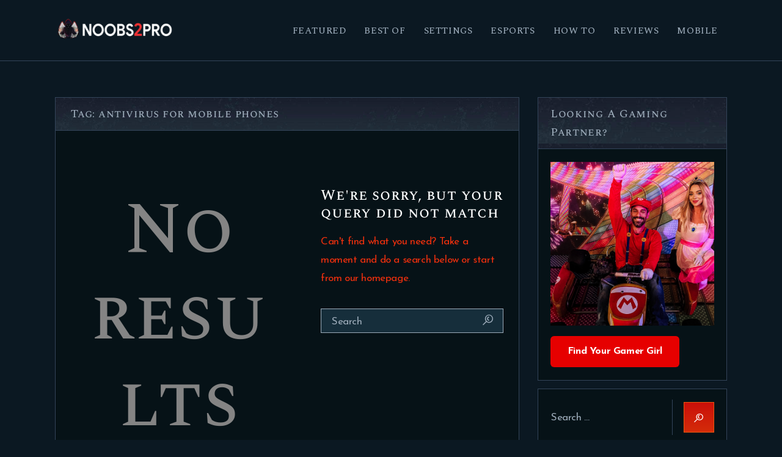

--- FILE ---
content_type: text/html; charset=UTF-8
request_url: https://noobs2pro.com/tag/antivirus-for-mobile-phones/
body_size: 20841
content:
<!DOCTYPE html>
<html lang="en-US" class="no-js scheme_dark">
<head>
			<meta charset="UTF-8">
		<meta name="viewport" content="width=device-width, initial-scale=1, maximum-scale=1">
		<meta name="format-detection" content="telephone=no">
		<link rel="profile" href="//gmpg.org/xfn/11">
		<link rel="pingback" href="https://noobs2pro.com/xmlrpc.php">
		<meta name='robots' content='noindex, follow' />
<!-- Google tag (gtag.js) consent mode dataLayer added by Site Kit -->
<script type="text/javascript" id="google_gtagjs-js-consent-mode-data-layer">
/* <![CDATA[ */
window.dataLayer = window.dataLayer || [];function gtag(){dataLayer.push(arguments);}
gtag('consent', 'default', {"ad_personalization":"denied","ad_storage":"denied","ad_user_data":"denied","analytics_storage":"denied","functionality_storage":"denied","security_storage":"denied","personalization_storage":"denied","region":["AT","BE","BG","CH","CY","CZ","DE","DK","EE","ES","FI","FR","GB","GR","HR","HU","IE","IS","IT","LI","LT","LU","LV","MT","NL","NO","PL","PT","RO","SE","SI","SK"],"wait_for_update":500});
window._googlesitekitConsentCategoryMap = {"statistics":["analytics_storage"],"marketing":["ad_storage","ad_user_data","ad_personalization"],"functional":["functionality_storage","security_storage"],"preferences":["personalization_storage"]};
window._googlesitekitConsents = {"ad_personalization":"denied","ad_storage":"denied","ad_user_data":"denied","analytics_storage":"denied","functionality_storage":"denied","security_storage":"denied","personalization_storage":"denied","region":["AT","BE","BG","CH","CY","CZ","DE","DK","EE","ES","FI","FR","GB","GR","HR","HU","IE","IS","IT","LI","LT","LU","LV","MT","NL","NO","PL","PT","RO","SE","SI","SK"],"wait_for_update":500};
/* ]]> */
</script>
<!-- End Google tag (gtag.js) consent mode dataLayer added by Site Kit -->

	<!-- This site is optimized with the Yoast SEO Premium plugin v26.6 (Yoast SEO v26.7) - https://yoast.com/wordpress/plugins/seo/ -->
	<title>antivirus for mobile phones Archives - Noobs2Pro</title>
<link data-rocket-preload as="style" href="https://fonts.googleapis.com/css?family=Spectral%20SC%3A500%7CJosefin%20Sans%3A400%2C400italic%2C700%2C700italic&#038;subset=latin%2Clatin-ext&#038;display=swap" rel="preload">
<link href="https://fonts.googleapis.com/css?family=Spectral%20SC%3A500%7CJosefin%20Sans%3A400%2C400italic%2C700%2C700italic&#038;subset=latin%2Clatin-ext&#038;display=swap" media="print" onload="this.media=&#039;all&#039;" rel="stylesheet">
<noscript data-wpr-hosted-gf-parameters=""><link rel="stylesheet" href="https://fonts.googleapis.com/css?family=Spectral%20SC%3A500%7CJosefin%20Sans%3A400%2C400italic%2C700%2C700italic&#038;subset=latin%2Clatin-ext&#038;display=swap"></noscript>
	<meta property="og:locale" content="en_US" />
	<meta property="og:type" content="article" />
	<meta property="og:title" content="antivirus for mobile phones Archives" />
	<meta property="og:url" content="https://noobs2pro.com/tag/antivirus-for-mobile-phones/" />
	<meta property="og:site_name" content="Noobs2Pro" />
	<meta name="twitter:card" content="summary_large_image" />
	<script type="application/ld+json" class="yoast-schema-graph">{"@context":"https://schema.org","@graph":[{"@type":"CollectionPage","@id":"https://noobs2pro.com/tag/antivirus-for-mobile-phones/","url":"https://noobs2pro.com/tag/antivirus-for-mobile-phones/","name":"antivirus for mobile phones Archives - Noobs2Pro","isPartOf":{"@id":"https://noobs2pro.com/#website"},"breadcrumb":{"@id":"https://noobs2pro.com/tag/antivirus-for-mobile-phones/#breadcrumb"},"inLanguage":"en-US"},{"@type":"BreadcrumbList","@id":"https://noobs2pro.com/tag/antivirus-for-mobile-phones/#breadcrumb","itemListElement":[{"@type":"ListItem","position":1,"name":"Home","item":"https://noobs2pro.com/"},{"@type":"ListItem","position":2,"name":"antivirus for mobile phones"}]},{"@type":"WebSite","@id":"https://noobs2pro.com/#website","url":"https://noobs2pro.com/","name":"Noobs2Pro","description":"When Noobs Become Pros","publisher":{"@id":"https://noobs2pro.com/#/schema/person/70292eb122a4dee3c5179641a667e635"},"potentialAction":[{"@type":"SearchAction","target":{"@type":"EntryPoint","urlTemplate":"https://noobs2pro.com/?s={search_term_string}"},"query-input":{"@type":"PropertyValueSpecification","valueRequired":true,"valueName":"search_term_string"}}],"inLanguage":"en-US"},{"@type":["Person","Organization"],"@id":"https://noobs2pro.com/#/schema/person/70292eb122a4dee3c5179641a667e635","name":"Nightfury","image":{"@type":"ImageObject","inLanguage":"en-US","@id":"https://noobs2pro.com/#/schema/person/image/","url":"https://noobs2pro.com/wp-content/uploads/2020/07/logoSdeNameWhite_250x60.png","contentUrl":"https://noobs2pro.com/wp-content/uploads/2020/07/logoSdeNameWhite_250x60.png","width":250,"height":60,"caption":"Nightfury"},"logo":{"@id":"https://noobs2pro.com/#/schema/person/image/"},"description":"Gamer and Tech Nerd. Love Outdoors as well but nothing beats a day of LAN gaming sessions with my buddies. Use to troubleshooting games for Friends and Family. Gaming and Writing are what make me smile. Happy Gaming. See you in-game","sameAs":["http://noobs2pro.com/","https://www.facebook.com/shubham.tople.737","https://www.instagram.com/shubhamtople007/","https://www.linkedin.com/in/shubham-tople-045729161/"]}]}</script>
	<!-- / Yoast SEO Premium plugin. -->


<link rel='dns-prefetch' href='//www.googletagmanager.com' />
<link rel='dns-prefetch' href='//fonts.googleapis.com' />
<link rel='dns-prefetch' href='//pagead2.googlesyndication.com' />
<link href='https://fonts.gstatic.com' crossorigin rel='preconnect' />
<style id='wp-img-auto-sizes-contain-inline-css' type='text/css'>
img:is([sizes=auto i],[sizes^="auto," i]){contain-intrinsic-size:3000px 1500px}
/*# sourceURL=wp-img-auto-sizes-contain-inline-css */
</style>
<style id='wp-emoji-styles-inline-css' type='text/css'>

	img.wp-smiley, img.emoji {
		display: inline !important;
		border: none !important;
		box-shadow: none !important;
		height: 1em !important;
		width: 1em !important;
		margin: 0 0.07em !important;
		vertical-align: -0.1em !important;
		background: none !important;
		padding: 0 !important;
	}
/*# sourceURL=wp-emoji-styles-inline-css */
</style>
<style id='wp-block-library-inline-css' type='text/css'>
:root{--wp-block-synced-color:#7a00df;--wp-block-synced-color--rgb:122,0,223;--wp-bound-block-color:var(--wp-block-synced-color);--wp-editor-canvas-background:#ddd;--wp-admin-theme-color:#007cba;--wp-admin-theme-color--rgb:0,124,186;--wp-admin-theme-color-darker-10:#006ba1;--wp-admin-theme-color-darker-10--rgb:0,107,160.5;--wp-admin-theme-color-darker-20:#005a87;--wp-admin-theme-color-darker-20--rgb:0,90,135;--wp-admin-border-width-focus:2px}@media (min-resolution:192dpi){:root{--wp-admin-border-width-focus:1.5px}}.wp-element-button{cursor:pointer}:root .has-very-light-gray-background-color{background-color:#eee}:root .has-very-dark-gray-background-color{background-color:#313131}:root .has-very-light-gray-color{color:#eee}:root .has-very-dark-gray-color{color:#313131}:root .has-vivid-green-cyan-to-vivid-cyan-blue-gradient-background{background:linear-gradient(135deg,#00d084,#0693e3)}:root .has-purple-crush-gradient-background{background:linear-gradient(135deg,#34e2e4,#4721fb 50%,#ab1dfe)}:root .has-hazy-dawn-gradient-background{background:linear-gradient(135deg,#faaca8,#dad0ec)}:root .has-subdued-olive-gradient-background{background:linear-gradient(135deg,#fafae1,#67a671)}:root .has-atomic-cream-gradient-background{background:linear-gradient(135deg,#fdd79a,#004a59)}:root .has-nightshade-gradient-background{background:linear-gradient(135deg,#330968,#31cdcf)}:root .has-midnight-gradient-background{background:linear-gradient(135deg,#020381,#2874fc)}:root{--wp--preset--font-size--normal:16px;--wp--preset--font-size--huge:42px}.has-regular-font-size{font-size:1em}.has-larger-font-size{font-size:2.625em}.has-normal-font-size{font-size:var(--wp--preset--font-size--normal)}.has-huge-font-size{font-size:var(--wp--preset--font-size--huge)}.has-text-align-center{text-align:center}.has-text-align-left{text-align:left}.has-text-align-right{text-align:right}.has-fit-text{white-space:nowrap!important}#end-resizable-editor-section{display:none}.aligncenter{clear:both}.items-justified-left{justify-content:flex-start}.items-justified-center{justify-content:center}.items-justified-right{justify-content:flex-end}.items-justified-space-between{justify-content:space-between}.screen-reader-text{border:0;clip-path:inset(50%);height:1px;margin:-1px;overflow:hidden;padding:0;position:absolute;width:1px;word-wrap:normal!important}.screen-reader-text:focus{background-color:#ddd;clip-path:none;color:#444;display:block;font-size:1em;height:auto;left:5px;line-height:normal;padding:15px 23px 14px;text-decoration:none;top:5px;width:auto;z-index:100000}html :where(.has-border-color){border-style:solid}html :where([style*=border-top-color]){border-top-style:solid}html :where([style*=border-right-color]){border-right-style:solid}html :where([style*=border-bottom-color]){border-bottom-style:solid}html :where([style*=border-left-color]){border-left-style:solid}html :where([style*=border-width]){border-style:solid}html :where([style*=border-top-width]){border-top-style:solid}html :where([style*=border-right-width]){border-right-style:solid}html :where([style*=border-bottom-width]){border-bottom-style:solid}html :where([style*=border-left-width]){border-left-style:solid}html :where(img[class*=wp-image-]){height:auto;max-width:100%}:where(figure){margin:0 0 1em}html :where(.is-position-sticky){--wp-admin--admin-bar--position-offset:var(--wp-admin--admin-bar--height,0px)}@media screen and (max-width:600px){html :where(.is-position-sticky){--wp-admin--admin-bar--position-offset:0px}}

/*# sourceURL=wp-block-library-inline-css */
</style><style id='global-styles-inline-css' type='text/css'>
:root{--wp--preset--aspect-ratio--square: 1;--wp--preset--aspect-ratio--4-3: 4/3;--wp--preset--aspect-ratio--3-4: 3/4;--wp--preset--aspect-ratio--3-2: 3/2;--wp--preset--aspect-ratio--2-3: 2/3;--wp--preset--aspect-ratio--16-9: 16/9;--wp--preset--aspect-ratio--9-16: 9/16;--wp--preset--color--black: #000000;--wp--preset--color--cyan-bluish-gray: #abb8c3;--wp--preset--color--white: #ffffff;--wp--preset--color--pale-pink: #f78da7;--wp--preset--color--vivid-red: #cf2e2e;--wp--preset--color--luminous-vivid-orange: #ff6900;--wp--preset--color--luminous-vivid-amber: #fcb900;--wp--preset--color--light-green-cyan: #7bdcb5;--wp--preset--color--vivid-green-cyan: #00d084;--wp--preset--color--pale-cyan-blue: #8ed1fc;--wp--preset--color--vivid-cyan-blue: #0693e3;--wp--preset--color--vivid-purple: #9b51e0;--wp--preset--gradient--vivid-cyan-blue-to-vivid-purple: linear-gradient(135deg,rgb(6,147,227) 0%,rgb(155,81,224) 100%);--wp--preset--gradient--light-green-cyan-to-vivid-green-cyan: linear-gradient(135deg,rgb(122,220,180) 0%,rgb(0,208,130) 100%);--wp--preset--gradient--luminous-vivid-amber-to-luminous-vivid-orange: linear-gradient(135deg,rgb(252,185,0) 0%,rgb(255,105,0) 100%);--wp--preset--gradient--luminous-vivid-orange-to-vivid-red: linear-gradient(135deg,rgb(255,105,0) 0%,rgb(207,46,46) 100%);--wp--preset--gradient--very-light-gray-to-cyan-bluish-gray: linear-gradient(135deg,rgb(238,238,238) 0%,rgb(169,184,195) 100%);--wp--preset--gradient--cool-to-warm-spectrum: linear-gradient(135deg,rgb(74,234,220) 0%,rgb(151,120,209) 20%,rgb(207,42,186) 40%,rgb(238,44,130) 60%,rgb(251,105,98) 80%,rgb(254,248,76) 100%);--wp--preset--gradient--blush-light-purple: linear-gradient(135deg,rgb(255,206,236) 0%,rgb(152,150,240) 100%);--wp--preset--gradient--blush-bordeaux: linear-gradient(135deg,rgb(254,205,165) 0%,rgb(254,45,45) 50%,rgb(107,0,62) 100%);--wp--preset--gradient--luminous-dusk: linear-gradient(135deg,rgb(255,203,112) 0%,rgb(199,81,192) 50%,rgb(65,88,208) 100%);--wp--preset--gradient--pale-ocean: linear-gradient(135deg,rgb(255,245,203) 0%,rgb(182,227,212) 50%,rgb(51,167,181) 100%);--wp--preset--gradient--electric-grass: linear-gradient(135deg,rgb(202,248,128) 0%,rgb(113,206,126) 100%);--wp--preset--gradient--midnight: linear-gradient(135deg,rgb(2,3,129) 0%,rgb(40,116,252) 100%);--wp--preset--font-size--small: 13px;--wp--preset--font-size--medium: 20px;--wp--preset--font-size--large: 36px;--wp--preset--font-size--x-large: 42px;--wp--preset--spacing--20: 0.44rem;--wp--preset--spacing--30: 0.67rem;--wp--preset--spacing--40: 1rem;--wp--preset--spacing--50: 1.5rem;--wp--preset--spacing--60: 2.25rem;--wp--preset--spacing--70: 3.38rem;--wp--preset--spacing--80: 5.06rem;--wp--preset--shadow--natural: 6px 6px 9px rgba(0, 0, 0, 0.2);--wp--preset--shadow--deep: 12px 12px 50px rgba(0, 0, 0, 0.4);--wp--preset--shadow--sharp: 6px 6px 0px rgba(0, 0, 0, 0.2);--wp--preset--shadow--outlined: 6px 6px 0px -3px rgb(255, 255, 255), 6px 6px rgb(0, 0, 0);--wp--preset--shadow--crisp: 6px 6px 0px rgb(0, 0, 0);}:where(.is-layout-flex){gap: 0.5em;}:where(.is-layout-grid){gap: 0.5em;}body .is-layout-flex{display: flex;}.is-layout-flex{flex-wrap: wrap;align-items: center;}.is-layout-flex > :is(*, div){margin: 0;}body .is-layout-grid{display: grid;}.is-layout-grid > :is(*, div){margin: 0;}:where(.wp-block-columns.is-layout-flex){gap: 2em;}:where(.wp-block-columns.is-layout-grid){gap: 2em;}:where(.wp-block-post-template.is-layout-flex){gap: 1.25em;}:where(.wp-block-post-template.is-layout-grid){gap: 1.25em;}.has-black-color{color: var(--wp--preset--color--black) !important;}.has-cyan-bluish-gray-color{color: var(--wp--preset--color--cyan-bluish-gray) !important;}.has-white-color{color: var(--wp--preset--color--white) !important;}.has-pale-pink-color{color: var(--wp--preset--color--pale-pink) !important;}.has-vivid-red-color{color: var(--wp--preset--color--vivid-red) !important;}.has-luminous-vivid-orange-color{color: var(--wp--preset--color--luminous-vivid-orange) !important;}.has-luminous-vivid-amber-color{color: var(--wp--preset--color--luminous-vivid-amber) !important;}.has-light-green-cyan-color{color: var(--wp--preset--color--light-green-cyan) !important;}.has-vivid-green-cyan-color{color: var(--wp--preset--color--vivid-green-cyan) !important;}.has-pale-cyan-blue-color{color: var(--wp--preset--color--pale-cyan-blue) !important;}.has-vivid-cyan-blue-color{color: var(--wp--preset--color--vivid-cyan-blue) !important;}.has-vivid-purple-color{color: var(--wp--preset--color--vivid-purple) !important;}.has-black-background-color{background-color: var(--wp--preset--color--black) !important;}.has-cyan-bluish-gray-background-color{background-color: var(--wp--preset--color--cyan-bluish-gray) !important;}.has-white-background-color{background-color: var(--wp--preset--color--white) !important;}.has-pale-pink-background-color{background-color: var(--wp--preset--color--pale-pink) !important;}.has-vivid-red-background-color{background-color: var(--wp--preset--color--vivid-red) !important;}.has-luminous-vivid-orange-background-color{background-color: var(--wp--preset--color--luminous-vivid-orange) !important;}.has-luminous-vivid-amber-background-color{background-color: var(--wp--preset--color--luminous-vivid-amber) !important;}.has-light-green-cyan-background-color{background-color: var(--wp--preset--color--light-green-cyan) !important;}.has-vivid-green-cyan-background-color{background-color: var(--wp--preset--color--vivid-green-cyan) !important;}.has-pale-cyan-blue-background-color{background-color: var(--wp--preset--color--pale-cyan-blue) !important;}.has-vivid-cyan-blue-background-color{background-color: var(--wp--preset--color--vivid-cyan-blue) !important;}.has-vivid-purple-background-color{background-color: var(--wp--preset--color--vivid-purple) !important;}.has-black-border-color{border-color: var(--wp--preset--color--black) !important;}.has-cyan-bluish-gray-border-color{border-color: var(--wp--preset--color--cyan-bluish-gray) !important;}.has-white-border-color{border-color: var(--wp--preset--color--white) !important;}.has-pale-pink-border-color{border-color: var(--wp--preset--color--pale-pink) !important;}.has-vivid-red-border-color{border-color: var(--wp--preset--color--vivid-red) !important;}.has-luminous-vivid-orange-border-color{border-color: var(--wp--preset--color--luminous-vivid-orange) !important;}.has-luminous-vivid-amber-border-color{border-color: var(--wp--preset--color--luminous-vivid-amber) !important;}.has-light-green-cyan-border-color{border-color: var(--wp--preset--color--light-green-cyan) !important;}.has-vivid-green-cyan-border-color{border-color: var(--wp--preset--color--vivid-green-cyan) !important;}.has-pale-cyan-blue-border-color{border-color: var(--wp--preset--color--pale-cyan-blue) !important;}.has-vivid-cyan-blue-border-color{border-color: var(--wp--preset--color--vivid-cyan-blue) !important;}.has-vivid-purple-border-color{border-color: var(--wp--preset--color--vivid-purple) !important;}.has-vivid-cyan-blue-to-vivid-purple-gradient-background{background: var(--wp--preset--gradient--vivid-cyan-blue-to-vivid-purple) !important;}.has-light-green-cyan-to-vivid-green-cyan-gradient-background{background: var(--wp--preset--gradient--light-green-cyan-to-vivid-green-cyan) !important;}.has-luminous-vivid-amber-to-luminous-vivid-orange-gradient-background{background: var(--wp--preset--gradient--luminous-vivid-amber-to-luminous-vivid-orange) !important;}.has-luminous-vivid-orange-to-vivid-red-gradient-background{background: var(--wp--preset--gradient--luminous-vivid-orange-to-vivid-red) !important;}.has-very-light-gray-to-cyan-bluish-gray-gradient-background{background: var(--wp--preset--gradient--very-light-gray-to-cyan-bluish-gray) !important;}.has-cool-to-warm-spectrum-gradient-background{background: var(--wp--preset--gradient--cool-to-warm-spectrum) !important;}.has-blush-light-purple-gradient-background{background: var(--wp--preset--gradient--blush-light-purple) !important;}.has-blush-bordeaux-gradient-background{background: var(--wp--preset--gradient--blush-bordeaux) !important;}.has-luminous-dusk-gradient-background{background: var(--wp--preset--gradient--luminous-dusk) !important;}.has-pale-ocean-gradient-background{background: var(--wp--preset--gradient--pale-ocean) !important;}.has-electric-grass-gradient-background{background: var(--wp--preset--gradient--electric-grass) !important;}.has-midnight-gradient-background{background: var(--wp--preset--gradient--midnight) !important;}.has-small-font-size{font-size: var(--wp--preset--font-size--small) !important;}.has-medium-font-size{font-size: var(--wp--preset--font-size--medium) !important;}.has-large-font-size{font-size: var(--wp--preset--font-size--large) !important;}.has-x-large-font-size{font-size: var(--wp--preset--font-size--x-large) !important;}
/*# sourceURL=global-styles-inline-css */
</style>

<style id='classic-theme-styles-inline-css' type='text/css'>
/*! This file is auto-generated */
.wp-block-button__link{color:#fff;background-color:#32373c;border-radius:9999px;box-shadow:none;text-decoration:none;padding:calc(.667em + 2px) calc(1.333em + 2px);font-size:1.125em}.wp-block-file__button{background:#32373c;color:#fff;text-decoration:none}
/*# sourceURL=/wp-includes/css/classic-themes.min.css */
</style>
<link data-minify="1" property="stylesheet" rel='stylesheet' id='trx_addons-icons-css' href='https://noobs2pro.com/wp-content/cache/min/1/wp-content/plugins/trx_addons/css/font-icons/css/trx_addons_icons-embedded.css?ver=1765094136' type='text/css' media='all' />
<link property="stylesheet" rel='stylesheet' id='swiperslider-css' href='https://noobs2pro.com/wp-content/plugins/trx_addons/js/swiper/swiper.min.css' type='text/css' media='all' />
<link property="stylesheet" rel='stylesheet' id='magnific-popup-css' href='https://noobs2pro.com/wp-content/plugins/trx_addons/js/magnific/magnific-popup.min.css' type='text/css' media='all' />
<link data-minify="1" property="stylesheet" rel='stylesheet' id='trx_addons-css' href='https://noobs2pro.com/wp-content/cache/min/1/wp-content/plugins/trx_addons/css/trx_addons.css?ver=1765094137' type='text/css' media='all' />
<link data-minify="1" property="stylesheet" rel='stylesheet' id='trx_addons-animation-css' href='https://noobs2pro.com/wp-content/cache/min/1/wp-content/plugins/trx_addons/css/trx_addons.animation.css?ver=1765094137' type='text/css' media='all' />

<link data-minify="1" property="stylesheet" rel='stylesheet' id='ludos-paradise-icons-css' href='https://noobs2pro.com/wp-content/cache/min/1/wp-content/themes/ludos-paradise/css/font-icons/css/fontello-embedded.css?ver=1765094138' type='text/css' media='all' />
<link data-minify="1" property="stylesheet" rel='stylesheet' id='ludos-paradise-main-css' href='https://noobs2pro.com/wp-content/cache/min/1/wp-content/themes/ludos-paradise/style.css?ver=1765094140' type='text/css' media='all' />
<link data-minify="1" property="stylesheet" rel='stylesheet' id='ludos-paradise-add-styles-css' href='https://noobs2pro.com/wp-content/cache/min/1/wp-content/themes/ludos-paradise/css/add-style.css?ver=1765094140' type='text/css' media='all' />
<link data-minify="1" property="stylesheet" rel='stylesheet' id='ludos-paradise-colors-css' href='https://noobs2pro.com/wp-content/cache/min/1/wp-content/themes/ludos-paradise/css/__colors.css?ver=1765094141' type='text/css' media='all' />
<link property="stylesheet" rel='stylesheet' id='mediaelement-css' href='https://noobs2pro.com/wp-includes/js/mediaelement/mediaelementplayer-legacy.min.css' type='text/css' media='all' />
<link property="stylesheet" rel='stylesheet' id='wp-mediaelement-css' href='https://noobs2pro.com/wp-includes/js/mediaelement/wp-mediaelement.min.css' type='text/css' media='all' />
<link data-minify="1" property="stylesheet" rel='stylesheet' id='trx_addons-responsive-css' href='https://noobs2pro.com/wp-content/cache/min/1/wp-content/plugins/trx_addons/css/trx_addons.responsive.css?ver=1765094141' type='text/css' media='all' />
<link data-minify="1" property="stylesheet" rel='stylesheet' id='ludos-paradise-responsive-css' href='https://noobs2pro.com/wp-content/cache/min/1/wp-content/themes/ludos-paradise/css/responsive.css?ver=1765094141' type='text/css' media='all' />
<script type="text/javascript" src="https://noobs2pro.com/wp-includes/js/jquery/jquery.min.js" id="jquery-core-js"></script>
<script type="text/javascript" src="https://noobs2pro.com/wp-includes/js/jquery/jquery-migrate.min.js" id="jquery-migrate-js"></script>
<link rel="https://api.w.org/" href="https://noobs2pro.com/wp-json/" /><link rel="alternate" title="JSON" type="application/json" href="https://noobs2pro.com/wp-json/wp/v2/tags/9288" /><link rel="EditURI" type="application/rsd+xml" title="RSD" href="https://noobs2pro.com/xmlrpc.php?rsd" />
<meta name="generator" content="Site Kit by Google 1.170.0" /><!-- site-navigation-element Schema optimized by Schema Pro --><script type="application/ld+json">null</script><!-- / site-navigation-element Schema optimized by Schema Pro -->
<!-- Google AdSense meta tags added by Site Kit -->
<meta name="google-adsense-platform-account" content="ca-host-pub-2644536267352236">
<meta name="google-adsense-platform-domain" content="sitekit.withgoogle.com">
<!-- End Google AdSense meta tags added by Site Kit -->

<!-- Google AdSense snippet added by Site Kit -->
<script type="text/javascript" async="async" src="https://pagead2.googlesyndication.com/pagead/js/adsbygoogle.js?client=ca-pub-7412902240050919&amp;host=ca-host-pub-2644536267352236" crossorigin="anonymous"></script>

<!-- End Google AdSense snippet added by Site Kit -->
			<style id="wpsp-style-frontend"></style>
			<link rel="icon" href="https://noobs2pro.com/wp-content/uploads/2020/06/cropped-logo_512x512-32x32.png" sizes="32x32" />
<link rel="icon" href="https://noobs2pro.com/wp-content/uploads/2020/06/cropped-logo_512x512-192x192.png" sizes="192x192" />
<link rel="apple-touch-icon" href="https://noobs2pro.com/wp-content/uploads/2020/06/cropped-logo_512x512-180x180.png" />
<meta name="msapplication-TileImage" content="https://noobs2pro.com/wp-content/uploads/2020/06/cropped-logo_512x512-270x270.png" />
		<style type="text/css" id="wp-custom-css">
			@media screen and (max-width: 767px) {
	.top_panel_mobile_navi.sc_layouts_row.sc_layouts_row_type_compact.sc_layouts_row_delimiter.sc_layouts_row_fixed.sc_layouts_row_fixed_always.sc_layouts_hide_on_desktop.sc_layouts_hide_on_notebook.sc_layouts_hide_on_tablet {
		text-align: center;
	}
	.top_panel .sc_layouts_column.sc_layouts_column_align_right.sc_layouts_column_icons_position_left.sc_layouts_column_fluid.column-2_3 {
		display: inline;
		padding-right: 0;
		padding-left: 0;
	}
	.top_panel .sc_layouts_column.sc_layouts_column_align_left.sc_layouts_column_icons_position_left.sc_layouts_column_fluid.column-1_3 {
		display: inline;
	}
	.top_panel_default {
		margin-bottom: 0;
	}
}
		</style>
		<!-- Global site tag (gtag.js) - Google Analytics -->
<script async src="https://www.googletagmanager.com/gtag/js?id=UA-154778089-1"></script>
<script>
  window.dataLayer = window.dataLayer || [];
  function gtag(){dataLayer.push(arguments);}
  gtag('js', new Date());

  gtag('config', 'UA-154778089-1');
</script><meta name="generator" content="WP Rocket 3.20.2" data-wpr-features="wpr_minify_js wpr_minify_css wpr_preload_links wpr_desktop" /></head>

<body class="archive tag tag-antivirus-for-mobile-phones tag-9288 wp-custom-logo wp-theme-ludos-paradise wp-schema-pro-2.10.5 body_tag scheme_dark blog_mode_blog body_style_fullwide  is_stream blog_style_excerpt sidebar_show sidebar_right trx_addons_present header_type_default header_style_header-default header_position_default menu_style_top no_layout">
		
	<div data-rocket-location-hash="f469bbace4ca947d0cfe5bd1072fbc9a" class="body_wrap">

		<div data-rocket-location-hash="dd0dc1bb25a165450708aa3a5dd595c5" class="page_wrap"><header data-rocket-location-hash="db63176c91b73fcd111629869f87d153" class="top_panel top_panel_default without_bg_image"><div class="top_panel_navi sc_layouts_row sc_layouts_row_type_compact sc_layouts_row_fixed sc_layouts_row_fixed_always sc_layouts_row_delimiter sc_layouts_hide_on_mobile">
	<div class="content_wrap">
		<div class="columns_wrap columns_fluid">
			<div class="sc_layouts_column sc_layouts_column_align_left sc_layouts_column_icons_position_left sc_layouts_column_fluid column-1_5">
				<div class="sc_layouts_item"><a class="sc_layouts_logo" href="https://noobs2pro.com/"><img src="//noobs2pro.com/wp-content/uploads/2020/07/logoSdeNameWhite_250x60.png" alt="" width="250" height="60"></a></div>
			</div><div class="sc_layouts_column sc_layouts_column_align_right sc_layouts_column_icons_position_left sc_layouts_column_fluid column-4_5">
				<div class="sc_layouts_item">
					<nav itemscope itemtype="//schema.org/SiteNavigationElement" class="menu_main_nav_area sc_layouts_menu sc_layouts_menu_default sc_layouts_hide_on_mobile"><ul id="menu_main" class="sc_layouts_menu_nav menu_main_nav"><li id="menu-item-980" class="menu-item menu-item-type-custom menu-item-object-custom menu-item-980"><a href="http://noobs2pro.com/category/featured-posts/"><span>Featured</span></a></li><li id="menu-item-979" class="menu-item menu-item-type-custom menu-item-object-custom menu-item-979"><a href="http://noobs2pro.com/category/best-of-games/"><span>Best Of</span></a></li><li id="menu-item-975" class="menu-item menu-item-type-custom menu-item-object-custom menu-item-975"><a href="http://noobs2pro.com/category/game-fps-guides/"><span>Settings</span></a></li><li id="menu-item-3279" class="menu-item menu-item-type-custom menu-item-object-custom menu-item-3279"><a href="http://noobs2pro.com/category/esports/"><span>eSports</span></a></li><li id="menu-item-976" class="menu-item menu-item-type-custom menu-item-object-custom menu-item-976"><a href="http://noobs2pro.com/category/how-to-guides/"><span>How To</span></a></li><li id="menu-item-978" class="menu-item menu-item-type-custom menu-item-object-custom menu-item-978"><a href="http://noobs2pro.com/category/game-reviews/"><span>Reviews</span></a></li><li id="menu-item-1969" class="menu-item menu-item-type-custom menu-item-object-custom menu-item-1969"><a href="http://noobs2pro.com/category/android-ios/"><span>Mobile</span></a></li></ul></nav>					<div class="sc_layouts_iconed_text sc_layouts_menu_mobile_button">
						<a class="sc_layouts_item_link sc_layouts_iconed_text_link" href="#">
							<span class="sc_layouts_item_icon sc_layouts_iconed_text_icon trx_addons_icon-menu"></span>
						</a>
					</div>
				</div>
			</div>
		</div><!-- /.columns_wrap -->
	</div><!-- /.content_wrap -->
</div><!-- /.top_panel_navi --><div class="top_panel_mobile_navi sc_layouts_row sc_layouts_row_type_compact sc_layouts_row_delimiter sc_layouts_row_fixed sc_layouts_row_fixed_always sc_layouts_hide_on_desktop sc_layouts_hide_on_notebook sc_layouts_hide_on_tablet">
	<div class="content_wrap">
		<div class="columns_wrap columns_fluid">
			<div class="sc_layouts_column sc_layouts_column_align_left sc_layouts_column_icons_position_left sc_layouts_column_fluid column-1_3"><div class="sc_layouts_item"><a class="sc_layouts_logo" href="https://noobs2pro.com/"><img src="//noobs2pro.com/wp-content/uploads/2020/07/logoSdeNameWhite_250x60.png" alt="" width="250" height="60"></a></div></div><div class="sc_layouts_column sc_layouts_column_align_right sc_layouts_column_icons_position_left sc_layouts_column_fluid  column-2_3"><div class="sc_layouts_item">
					<div class="sc_layouts_iconed_text sc_layouts_menu_mobile_button">
						<a class="sc_layouts_item_link sc_layouts_iconed_text_link" href="#">
							<span class="sc_layouts_item_icon sc_layouts_iconed_text_icon trx_addons_icon-menu"></span>
						</a>
					</div>
				</div>
			</div><!-- /.sc_layouts_column -->
		</div><!-- /.columns_wrap -->
	</div><!-- /.content_wrap -->
</div><!-- /.sc_layouts_row --></header><div data-rocket-location-hash="908b249e2283d3902bc66685670aff78" class="menu_mobile_overlay"></div>
<div data-rocket-location-hash="a7b669b5ef4733acaf15d3e78f28d675" class="menu_mobile menu_mobile_fullscreen scheme_dark">
	<div class="menu_mobile_inner">
		<a class="menu_mobile_close icon-cancel"></a><a class="sc_layouts_logo" href="https://noobs2pro.com/"><img src="//noobs2pro.com/wp-content/uploads/2020/07/logoSdeNameWhite_250x60.png" alt="" width="250" height="60"></a><nav itemscope itemtype="//schema.org/SiteNavigationElement" class="menu_mobile_nav_area"><ul id="menu_mobile" class=" menu_mobile_nav"><li class="menu-item menu-item-type-custom menu-item-object-custom menu-item-980"><a href="http://noobs2pro.com/category/featured-posts/"><span>Featured</span></a></li><li class="menu-item menu-item-type-custom menu-item-object-custom menu-item-979"><a href="http://noobs2pro.com/category/best-of-games/"><span>Best Of</span></a></li><li class="menu-item menu-item-type-custom menu-item-object-custom menu-item-975"><a href="http://noobs2pro.com/category/game-fps-guides/"><span>Settings</span></a></li><li class="menu-item menu-item-type-custom menu-item-object-custom menu-item-3279"><a href="http://noobs2pro.com/category/esports/"><span>eSports</span></a></li><li class="menu-item menu-item-type-custom menu-item-object-custom menu-item-976"><a href="http://noobs2pro.com/category/how-to-guides/"><span>How To</span></a></li><li class="menu-item menu-item-type-custom menu-item-object-custom menu-item-978"><a href="http://noobs2pro.com/category/game-reviews/"><span>Reviews</span></a></li><li class="menu-item menu-item-type-custom menu-item-object-custom menu-item-1969"><a href="http://noobs2pro.com/category/android-ios/"><span>Mobile</span></a></li></ul></nav><div class="search_wrap search_style_normal search_mobile">
	<div class="search_form_wrap">
		<form role="search" method="get" class="search_form" action="https://noobs2pro.com/">
			<input type="text" class="search_field" placeholder="Search" value="" name="s">
			<button type="submit" class="search_submit trx_addons_icon-search"></button>
					</form>
	</div>
	</div>	</div>
</div>

			<div data-rocket-location-hash="37db592534d221502a2aaaceffc0ed56" class="page_content_wrap">

								<div class="content_wrap">
				
									

					<div class="content">
						<div class="content-title">Tag: antivirus for mobile phones</div><div class="content-body"><article class="post_item_single post_item_404 post_item_none_archive">
	<div class="post_content">
		<h1 class="page_title">No results</h1>
		<div class="page_info">
			<h3 class="page_subtitle">We&#039;re sorry, but your query did not match</h3>
			<p class="page_description">Can't find what you need? Take a moment and do a search below or start from <a href='https://noobs2pro.com/'>our homepage</a>.</p>
			<div class="search_wrap search_style_normal page_search">
	<div class="search_form_wrap">
		<form role="search" method="get" class="search_form" action="https://noobs2pro.com/">
			<input type="text" class="search_field" placeholder="Search" value="" name="s">
			<button type="submit" class="search_submit trx_addons_icon-search"></button>
					</form>
	</div>
	</div>		</div>
	</div>
</article>
</div>			</div><!-- </.content> -->
			
					<div class="sidebar right widget_area scheme_dark" role="complementary">
			<div class="sidebar_inner">
				<aside id="trx_addons_widget_banner-10" class="widget widget_banner"><h5 class="widget_title">Looking A Gaming Partner?</h5><a href="https://ur.themodernsuccess.com/get-your-gamer-girl" class="image_wrap"><img src="//noobs2pro.com/wp-content/uploads/2025/12/C82A6B0D-8765-4555-AD72-D30303389062.jpg" alt="Looking A Gaming Partner?" width="2469" height="2469"></a><a href="https://ur.themodernsuccess.com/get-your-gamer-girl" 
   style="
     display: inline-block;
     background-color: #e60000;
     color: #ffffff;
     padding: 14px 28px;
     text-decoration: none;
     font-size: 16px;
     font-weight: 600;
     border-radius: 6px;
     text-align: center;
   ">
  Find Your Gamer Girl
</a>
</aside><aside id="search-2" class="widget widget_search"><form role="search" method="get" class="search-form" action="https://noobs2pro.com/">
				<label>
					<span class="screen-reader-text">Search for:</span>
					<input type="search" class="search-field" placeholder="Search &hellip;" value="" name="s" />
				</label>
				<input type="submit" class="search-submit" value="Search" />
			</form></aside><aside id="trx_addons_widget_banner-6" class="widget widget_banner"><h5 class="widget_title">Game Booster + Driver Updater</h5><a href="https://www.iobit.com/en/driver-booster-pro.php?aff=131028" class="image_wrap"><img src="//noobs2pro.com/wp-content/uploads/2023/01/noobs2pro-driver-booster-image.png" alt="Game Booster + Driver Updater" width="1024" height="1024"></a><!-- wp:button {"backgroundColor":"vivid-red","textColor":"white","style":{"elements":{"link":{"color":{"text":"var:preset|color|white"}}}}} -->
<div class="wp-block-button"><a class="wp-block-button__link has-white-color has-vivid-red-background-color has-text-color has-background has-link-color wp-element-button" href="https://www.iobit.com/en/driver-booster-pro.php?aff=131028">Buy Driver Booster</a></div>
<!-- /wp:button --></aside><aside id="trx_addons_widget_banner-9" class="widget widget_banner"><h5 class="widget_title">Tired of High Ping and Lag? Here is the solution</h5><a href="https://www.exitlag.com/refer/3178159" class="image_wrap"><img src="//noobs2pro.com/wp-content/uploads/2023/01/noobs2pro-exit-lag.jpg" alt="Tired of High Ping and Lag? Here is the solution" width="640" height="800"></a><!-- wp:button {"backgroundColor":"vivid-red","textColor":"white","style":{"elements":{"link":{"color":{"text":"var:preset|color|white"}}}}} -->
<div class="wp-block-button">
  <a class="wp-block-button__link has-white-color has-vivid-red-background-color has-text-color has-background has-link-color wp-element-button" href="https://www.exitlag.com/refer/3178159" target="_blank" rel="noopener noreferrer">
    Buy Exit Lag & Get Low Ping
  </a>
</div>
<!-- /wp:button -->
</aside><aside id="categories-3" class="widget widget_categories"><h5 class="widget_title">Categories</h5>
			<ul>
					<li class="cat-item cat-item-2652"><a href="https://noobs2pro.com/category/android-ios/">Android and IOS</a> (51)
</li>
	<li class="cat-item cat-item-333"><a href="https://noobs2pro.com/category/best-of-games/">Best of</a> (173)
</li>
	<li class="cat-item cat-item-332"><a href="https://noobs2pro.com/category/game-fps-guides/">Best Settings Guides</a> (131)
</li>
	<li class="cat-item cat-item-11052"><a href="https://noobs2pro.com/category/coop-games/">Coop Games</a> (1)
</li>
	<li class="cat-item cat-item-10347"><a href="https://noobs2pro.com/category/cs2-skins/">CS2 Skins</a> (35)
</li>
	<li class="cat-item cat-item-4930"><a href="https://noobs2pro.com/category/esports/">Esports</a> (46)
</li>
	<li class="cat-item cat-item-334"><a href="https://noobs2pro.com/category/featured-posts/">Featured</a> (81)
</li>
	<li class="cat-item cat-item-13"><a href="https://noobs2pro.com/category/game-reviews/">Game Reviews</a> (10)
</li>
	<li class="cat-item cat-item-83"><a href="https://noobs2pro.com/category/gameplay-guides/">Gameplay Guides</a> (21)
</li>
	<li class="cat-item cat-item-336"><a href="https://noobs2pro.com/category/how-to-guides/">How To Guides</a> (106)
</li>
	<li class="cat-item cat-item-10517"><a href="https://noobs2pro.com/category/is-it/">Is It?</a> (3)
</li>
	<li class="cat-item cat-item-5939"><a href="https://noobs2pro.com/category/esports/mobile-esports/">Mobile Esports</a> (3)
</li>
	<li class="cat-item cat-item-5941"><a href="https://noobs2pro.com/category/game-reviews/mobile-games/">Mobile Games</a> (17)
</li>
	<li class="cat-item cat-item-10603"><a href="https://noobs2pro.com/category/pc-builds/">PC Builds</a> (6)
</li>
	<li class="cat-item cat-item-9202"><a href="https://noobs2pro.com/category/pc-games/">PC Games</a> (75)
</li>
	<li class="cat-item cat-item-5899"><a href="https://noobs2pro.com/category/simulation-games/">Simulation Games</a> (5)
</li>
			</ul>

			</aside><aside id="custom_html-2" class="widget_text widget widget_custom_html"><h5 class="widget_title">Notice to Readers</h5><div class="textwidget custom-html-widget">We have affiliate links and ads from amazon and other partners on the site that help us earn money to cover the cost of hosting and maintanience of the website. Content on the website is for educational and informational purposes only. The games/brands and their artworks are owned by their respective copyright owners. We use the images for content promotion for the said brands. If you have any complaints regarding content or copyright kindly contact us on support@noobs2pro.com.Thank you so much for the support</div></aside><aside id="trx_addons_widget_banner-7" class="widget widget_fullwidth widget_banner"><!-- Ezoic - sidebar_middle_widget - sidebar_middle -->
<div id="ezoic-pub-ad-placeholder-147"> </div>
<!-- End Ezoic - sidebar_middle_widget - sidebar_middle --></aside><aside id="tag_cloud-2" class="widget widget_tag_cloud"><h5 class="widget_title">Most Searched</h5><div class="tagcloud"><a href="https://noobs2pro.com/tag/ak-47-skins/" class="tag-cloud-link tag-link-8339 tag-link-position-1" style="font-size: 8pt;" aria-label="ak-47 skins (4 items)">ak-47 skins</a>
<a href="https://noobs2pro.com/tag/ak-skins-cs-go/" class="tag-cloud-link tag-link-8340 tag-link-position-2" style="font-size: 8pt;" aria-label="ak skins cs go (4 items)">ak skins cs go</a>
<a href="https://noobs2pro.com/tag/android/" class="tag-cloud-link tag-link-1197 tag-link-position-3" style="font-size: 16.810344827586pt;" aria-label="Android (26 items)">Android</a>
<a href="https://noobs2pro.com/tag/android-emulator/" class="tag-cloud-link tag-link-4058 tag-link-position-4" style="font-size: 11.01724137931pt;" aria-label="android emulator (8 items)">android emulator</a>
<a href="https://noobs2pro.com/tag/android-games/" class="tag-cloud-link tag-link-1184 tag-link-position-5" style="font-size: 19.586206896552pt;" aria-label="Android Games (45 items)">Android Games</a>
<a href="https://noobs2pro.com/tag/battle-royale/" class="tag-cloud-link tag-link-3102 tag-link-position-6" style="font-size: 11.01724137931pt;" aria-label="battle royale (8 items)">battle royale</a>
<a href="https://noobs2pro.com/tag/best-cs-go-skins/" class="tag-cloud-link tag-link-8244 tag-link-position-7" style="font-size: 11.01724137931pt;" aria-label="best cs go skins (8 items)">best cs go skins</a>
<a href="https://noobs2pro.com/tag/best-csgo-skins/" class="tag-cloud-link tag-link-8122 tag-link-position-8" style="font-size: 8pt;" aria-label="best csgo skins (4 items)">best csgo skins</a>
<a href="https://noobs2pro.com/tag/best-games/" class="tag-cloud-link tag-link-1176 tag-link-position-9" style="font-size: 17.775862068966pt;" aria-label="Best Games (31 items)">Best Games</a>
<a href="https://noobs2pro.com/tag/best-gaming-laptops/" class="tag-cloud-link tag-link-8830 tag-link-position-10" style="font-size: 8.9655172413793pt;" aria-label="best gaming laptops (5 items)">best gaming laptops</a>
<a href="https://noobs2pro.com/tag/best-graphics-settings/" class="tag-cloud-link tag-link-8734 tag-link-position-11" style="font-size: 10.413793103448pt;" aria-label="Best Graphics Settings (7 items)">Best Graphics Settings</a>
<a href="https://noobs2pro.com/tag/best-performance-guides/" class="tag-cloud-link tag-link-1189 tag-link-position-12" style="font-size: 22pt;" aria-label="Best Performance Guides (72 items)">Best Performance Guides</a>
<a href="https://noobs2pro.com/tag/best-settings/" class="tag-cloud-link tag-link-5173 tag-link-position-13" style="font-size: 17.534482758621pt;" aria-label="best settings (30 items)">best settings</a>
<a href="https://noobs2pro.com/tag/best-settings-to-fix-lag/" class="tag-cloud-link tag-link-7193 tag-link-position-14" style="font-size: 15pt;" aria-label="best settings to fix lag (18 items)">best settings to fix lag</a>
<a href="https://noobs2pro.com/tag/budget-cs2-skins/" class="tag-cloud-link tag-link-10384 tag-link-position-15" style="font-size: 9.8103448275862pt;" aria-label="budget CS2 skins (6 items)">budget CS2 skins</a>
<a href="https://noobs2pro.com/tag/buy-csgo-skins/" class="tag-cloud-link tag-link-8121 tag-link-position-16" style="font-size: 8pt;" aria-label="buy cs:go skins (4 items)">buy cs:go skins</a>
<a href="https://noobs2pro.com/tag/cs2-weapon-skins/" class="tag-cloud-link tag-link-10372 tag-link-position-17" style="font-size: 10.413793103448pt;" aria-label="CS2 weapon skins (7 items)">CS2 weapon skins</a>
<a href="https://noobs2pro.com/tag/csgo-3/" class="tag-cloud-link tag-link-8046 tag-link-position-18" style="font-size: 9.8103448275862pt;" aria-label="cs:go (6 items)">cs:go</a>
<a href="https://noobs2pro.com/tag/cs-go/" class="tag-cloud-link tag-link-3999 tag-link-position-19" style="font-size: 13.793103448276pt;" aria-label="cs go (14 items)">cs go</a>
<a href="https://noobs2pro.com/tag/csgo/" class="tag-cloud-link tag-link-6123 tag-link-position-20" style="font-size: 11.620689655172pt;" aria-label="csgo (9 items)">csgo</a>
<a href="https://noobs2pro.com/tag/cs-go-knife-skins/" class="tag-cloud-link tag-link-5095 tag-link-position-21" style="font-size: 8.9655172413793pt;" aria-label="cs go knife skins (5 items)">cs go knife skins</a>
<a href="https://noobs2pro.com/tag/cs-go-skins/" class="tag-cloud-link tag-link-6122 tag-link-position-22" style="font-size: 16.568965517241pt;" aria-label="cs go skins (25 items)">cs go skins</a>
<a href="https://noobs2pro.com/tag/csgo-skins/" class="tag-cloud-link tag-link-8116 tag-link-position-23" style="font-size: 11.620689655172pt;" aria-label="csgo skins (9 items)">csgo skins</a>
<a href="https://noobs2pro.com/tag/emulator/" class="tag-cloud-link tag-link-1190 tag-link-position-24" style="font-size: 9.8103448275862pt;" aria-label="emulator (6 items)">emulator</a>
<a href="https://noobs2pro.com/tag/esports/" class="tag-cloud-link tag-link-4959 tag-link-position-25" style="font-size: 11.01724137931pt;" aria-label="esports (8 items)">esports</a>
<a href="https://noobs2pro.com/tag/esports-tournaments/" class="tag-cloud-link tag-link-5013 tag-link-position-26" style="font-size: 8.9655172413793pt;" aria-label="esports tournaments (5 items)">esports tournaments</a>
<a href="https://noobs2pro.com/tag/fix-lag/" class="tag-cloud-link tag-link-4487 tag-link-position-27" style="font-size: 8.9655172413793pt;" aria-label="fix lag (5 items)">fix lag</a>
<a href="https://noobs2pro.com/tag/game-review/" class="tag-cloud-link tag-link-2645 tag-link-position-28" style="font-size: 8pt;" aria-label="game review (4 items)">game review</a>
<a href="https://noobs2pro.com/tag/gaming/" class="tag-cloud-link tag-link-3707 tag-link-position-29" style="font-size: 11.01724137931pt;" aria-label="Gaming (8 items)">Gaming</a>
<a href="https://noobs2pro.com/tag/gaming-laptops/" class="tag-cloud-link tag-link-8626 tag-link-position-30" style="font-size: 11.620689655172pt;" aria-label="gaming laptops (9 items)">gaming laptops</a>
<a href="https://noobs2pro.com/tag/graphics-settings/" class="tag-cloud-link tag-link-6473 tag-link-position-31" style="font-size: 10.413793103448pt;" aria-label="graphics settings (7 items)">graphics settings</a>
<a href="https://noobs2pro.com/tag/how-to/" class="tag-cloud-link tag-link-1183 tag-link-position-32" style="font-size: 16.206896551724pt;" aria-label="How To (23 items)">How To</a>
<a href="https://noobs2pro.com/tag/pc-game/" class="tag-cloud-link tag-link-9543 tag-link-position-33" style="font-size: 8.9655172413793pt;" aria-label="pc game (5 items)">pc game</a>
<a href="https://noobs2pro.com/tag/professional-gamer/" class="tag-cloud-link tag-link-1180 tag-link-position-34" style="font-size: 15.241379310345pt;" aria-label="Professional Gamer (19 items)">Professional Gamer</a>
<a href="https://noobs2pro.com/tag/pubg/" class="tag-cloud-link tag-link-1181 tag-link-position-35" style="font-size: 15.48275862069pt;" aria-label="Pubg (20 items)">Pubg</a>
<a href="https://noobs2pro.com/tag/pubg-loot-locations/" class="tag-cloud-link tag-link-8559 tag-link-position-36" style="font-size: 8pt;" aria-label="pubg loot locations (4 items)">pubg loot locations</a>
<a href="https://noobs2pro.com/tag/pubg-mobile/" class="tag-cloud-link tag-link-2547 tag-link-position-37" style="font-size: 16.810344827586pt;" aria-label="pubg mobile (26 items)">pubg mobile</a>
<a href="https://noobs2pro.com/tag/pubg-pc-lite/" class="tag-cloud-link tag-link-3137 tag-link-position-38" style="font-size: 8pt;" aria-label="pubg pc lite (4 items)">pubg pc lite</a>
<a href="https://noobs2pro.com/tag/settings-guide/" class="tag-cloud-link tag-link-8534 tag-link-position-39" style="font-size: 10.413793103448pt;" aria-label="settings guide (7 items)">settings guide</a>
<a href="https://noobs2pro.com/tag/simulation-games/" class="tag-cloud-link tag-link-2373 tag-link-position-40" style="font-size: 8pt;" aria-label="simulation games (4 items)">simulation games</a>
<a href="https://noobs2pro.com/tag/steam/" class="tag-cloud-link tag-link-1186 tag-link-position-41" style="font-size: 11.01724137931pt;" aria-label="steam (8 items)">steam</a>
<a href="https://noobs2pro.com/tag/steam-games/" class="tag-cloud-link tag-link-1188 tag-link-position-42" style="font-size: 16.810344827586pt;" aria-label="steam games (26 items)">steam games</a>
<a href="https://noobs2pro.com/tag/steam-launch-options/" class="tag-cloud-link tag-link-7273 tag-link-position-43" style="font-size: 12.948275862069pt;" aria-label="steam launch options (12 items)">steam launch options</a>
<a href="https://noobs2pro.com/tag/steam-launch-settings/" class="tag-cloud-link tag-link-7141 tag-link-position-44" style="font-size: 11.620689655172pt;" aria-label="steam launch settings (9 items)">steam launch settings</a>
<a href="https://noobs2pro.com/tag/top-games/" class="tag-cloud-link tag-link-1177 tag-link-position-45" style="font-size: 20.793103448276pt;" aria-label="Top Games (56 items)">Top Games</a></div>
</aside>			</div><!-- /.sidebar_inner -->
		</div><!-- /.sidebar -->
		</div><!-- </.content_wrap> -->			</div><!-- </.page_content_wrap> -->

			<footer data-rocket-location-hash="a24e24965dc46c4104f767f15967feeb" class="footer_wrap footer_default scheme_dark">
		<div class="footer_menu_wrap">
		<div class="footer_menu_inner">
			<nav itemscope itemtype="//schema.org/SiteNavigationElement" class="menu_footer_nav_area sc_layouts_menu sc_layouts_menu_default"><ul id="menu_footer" class="sc_layouts_menu_nav menu_footer_nav"><li id="menu-item-634" class="menu-item menu-item-type-post_type menu-item-object-page menu-item-634"><a href="https://noobs2pro.com/about-us/"><span>Contact Us</span></a></li><li id="menu-item-646" class="menu-item menu-item-type-post_type menu-item-object-page menu-item-646"><a href="https://noobs2pro.com/advertisement/"><span>Advertisement</span></a></li><li id="menu-item-633" class="menu-item menu-item-type-post_type menu-item-object-page menu-item-633"><a href="https://noobs2pro.com/terms-and-conditions-for-advertising/"><span>Advertising Terms and Conditions</span></a></li><li id="menu-item-655" class="menu-item menu-item-type-post_type menu-item-object-page menu-item-privacy-policy menu-item-655"><a rel="privacy-policy" href="https://noobs2pro.com/privacy-policy/"><span>Privacy Policy</span></a></li></ul></nav>		</div>
	</div>
	 
<div class="footer_copyright_wrap scheme_">
	<div class="footer_copyright_inner">
		<div class="content_wrap">
			<div class="copyright_text">Copyright © 2026 by Noobs2pro.com. All rights reserved. For any complaints or questions Contact: support@noobs2pro.com</div>
		</div>
	</div>
</div>
</footer><!-- /.footer_wrap -->

		</div><!-- /.page_wrap -->

	</div><!-- /.body_wrap -->

	
	<script type="speculationrules">
{"prefetch":[{"source":"document","where":{"and":[{"href_matches":"/*"},{"not":{"href_matches":["/wp-*.php","/wp-admin/*","/wp-content/uploads/*","/wp-content/*","/wp-content/plugins/*","/wp-content/themes/ludos-paradise/*","/*\\?(.+)"]}},{"not":{"selector_matches":"a[rel~=\"nofollow\"]"}},{"not":{"selector_matches":".no-prefetch, .no-prefetch a"}}]},"eagerness":"conservative"}]}
</script>
<script type="text/javascript" src="https://noobs2pro.com/wp-content/plugins/trx_addons/js/swiper/swiper.jquery.min.js" id="swiperslider-js"></script>
<script type="text/javascript" src="https://noobs2pro.com/wp-content/plugins/trx_addons/js/magnific/jquery.magnific-popup.min.js" id="magnific-popup-js"></script>
<script type="text/javascript" id="trx_addons-js-extra">
/* <![CDATA[ */
var TRX_ADDONS_STORAGE = {"ajax_url":"https://noobs2pro.com/wp-admin/admin-ajax.php","ajax_nonce":"de1ce474b8","site_url":"https://noobs2pro.com","post_id":"","vc_edit_mode":"0","popup_engine":"magnific","animate_inner_links":"0","add_target_blank":"1","menu_collapse":"1","menu_collapse_icon":"trx_addons_icon-ellipsis-vert","user_logged_in":"0","email_mask":"^([a-zA-Z0-9_\\-]+\\.)*[a-zA-Z0-9_\\-]+@[a-z0-9_\\-]+(\\.[a-z0-9_\\-]+)*\\.[a-z]{2,6}$","msg_ajax_error":"Invalid server answer!","msg_magnific_loading":"Loading image","msg_magnific_error":"Error loading image","msg_error_like":"Error saving your like! Please, try again later.","msg_field_name_empty":"The name can't be empty","msg_field_email_empty":"Too short (or empty) email address","msg_field_email_not_valid":"Invalid email address","msg_field_text_empty":"The message text can't be empty","msg_search_error":"Search error! Try again later.","msg_send_complete":"Send message complete!","msg_send_error":"Transmit failed!","ajax_views":"","menu_cache":["#menu_main","#menu_mobile","#menu_footer","#menu_mobile",".menu_mobile_inner \u003E nav \u003E ul"],"login_via_ajax":"","msg_login_empty":"The Login field can't be empty","msg_login_long":"The Login field is too long","msg_password_empty":"The password can't be empty and shorter then 4 characters","msg_password_long":"The password is too long","msg_login_success":"Login success! The page should be reloaded in 3 sec.","msg_login_error":"Login failed!","msg_not_agree":"Please, read and check 'Terms and Conditions'","msg_email_long":"E-mail address is too long","msg_email_not_valid":"E-mail address is invalid","msg_password_not_equal":"The passwords in both fields are not equal","msg_registration_success":"Registration success! Please log in!","msg_registration_error":"Registration failed!","scroll_to_anchor":"1","update_location_from_anchor":"0","msg_sc_googlemap_not_avail":"Googlemap service is not available","msg_sc_googlemap_geocoder_error":"Error while geocode address"};
//# sourceURL=trx_addons-js-extra
/* ]]> */
</script>
<script data-minify="1" type="text/javascript" src="https://noobs2pro.com/wp-content/cache/min/1/wp-content/plugins/trx_addons/js/trx_addons.js?ver=1765094141" id="trx_addons-js"></script>
<script type="text/javascript" id="rocket-browser-checker-js-after">
/* <![CDATA[ */
"use strict";var _createClass=function(){function defineProperties(target,props){for(var i=0;i<props.length;i++){var descriptor=props[i];descriptor.enumerable=descriptor.enumerable||!1,descriptor.configurable=!0,"value"in descriptor&&(descriptor.writable=!0),Object.defineProperty(target,descriptor.key,descriptor)}}return function(Constructor,protoProps,staticProps){return protoProps&&defineProperties(Constructor.prototype,protoProps),staticProps&&defineProperties(Constructor,staticProps),Constructor}}();function _classCallCheck(instance,Constructor){if(!(instance instanceof Constructor))throw new TypeError("Cannot call a class as a function")}var RocketBrowserCompatibilityChecker=function(){function RocketBrowserCompatibilityChecker(options){_classCallCheck(this,RocketBrowserCompatibilityChecker),this.passiveSupported=!1,this._checkPassiveOption(this),this.options=!!this.passiveSupported&&options}return _createClass(RocketBrowserCompatibilityChecker,[{key:"_checkPassiveOption",value:function(self){try{var options={get passive(){return!(self.passiveSupported=!0)}};window.addEventListener("test",null,options),window.removeEventListener("test",null,options)}catch(err){self.passiveSupported=!1}}},{key:"initRequestIdleCallback",value:function(){!1 in window&&(window.requestIdleCallback=function(cb){var start=Date.now();return setTimeout(function(){cb({didTimeout:!1,timeRemaining:function(){return Math.max(0,50-(Date.now()-start))}})},1)}),!1 in window&&(window.cancelIdleCallback=function(id){return clearTimeout(id)})}},{key:"isDataSaverModeOn",value:function(){return"connection"in navigator&&!0===navigator.connection.saveData}},{key:"supportsLinkPrefetch",value:function(){var elem=document.createElement("link");return elem.relList&&elem.relList.supports&&elem.relList.supports("prefetch")&&window.IntersectionObserver&&"isIntersecting"in IntersectionObserverEntry.prototype}},{key:"isSlowConnection",value:function(){return"connection"in navigator&&"effectiveType"in navigator.connection&&("2g"===navigator.connection.effectiveType||"slow-2g"===navigator.connection.effectiveType)}}]),RocketBrowserCompatibilityChecker}();
//# sourceURL=rocket-browser-checker-js-after
/* ]]> */
</script>
<script type="text/javascript" id="rocket-preload-links-js-extra">
/* <![CDATA[ */
var RocketPreloadLinksConfig = {"excludeUris":"/(?:.+/)?feed(?:/(?:.+/?)?)?$|/(?:.+/)?embed/|/(index.php/)?(.*)wp-json(/.*|$)|/refer/|/go/|/recommend/|/recommends/","usesTrailingSlash":"","imageExt":"jpg|jpeg|gif|png|tiff|bmp|webp|avif|pdf|doc|docx|xls|xlsx|php","fileExt":"jpg|jpeg|gif|png|tiff|bmp|webp|avif|pdf|doc|docx|xls|xlsx|php|html|htm","siteUrl":"https://noobs2pro.com","onHoverDelay":"100","rateThrottle":"3"};
//# sourceURL=rocket-preload-links-js-extra
/* ]]> */
</script>
<script type="text/javascript" id="rocket-preload-links-js-after">
/* <![CDATA[ */
(function() {
"use strict";var r="function"==typeof Symbol&&"symbol"==typeof Symbol.iterator?function(e){return typeof e}:function(e){return e&&"function"==typeof Symbol&&e.constructor===Symbol&&e!==Symbol.prototype?"symbol":typeof e},e=function(){function i(e,t){for(var n=0;n<t.length;n++){var i=t[n];i.enumerable=i.enumerable||!1,i.configurable=!0,"value"in i&&(i.writable=!0),Object.defineProperty(e,i.key,i)}}return function(e,t,n){return t&&i(e.prototype,t),n&&i(e,n),e}}();function i(e,t){if(!(e instanceof t))throw new TypeError("Cannot call a class as a function")}var t=function(){function n(e,t){i(this,n),this.browser=e,this.config=t,this.options=this.browser.options,this.prefetched=new Set,this.eventTime=null,this.threshold=1111,this.numOnHover=0}return e(n,[{key:"init",value:function(){!this.browser.supportsLinkPrefetch()||this.browser.isDataSaverModeOn()||this.browser.isSlowConnection()||(this.regex={excludeUris:RegExp(this.config.excludeUris,"i"),images:RegExp(".("+this.config.imageExt+")$","i"),fileExt:RegExp(".("+this.config.fileExt+")$","i")},this._initListeners(this))}},{key:"_initListeners",value:function(e){-1<this.config.onHoverDelay&&document.addEventListener("mouseover",e.listener.bind(e),e.listenerOptions),document.addEventListener("mousedown",e.listener.bind(e),e.listenerOptions),document.addEventListener("touchstart",e.listener.bind(e),e.listenerOptions)}},{key:"listener",value:function(e){var t=e.target.closest("a"),n=this._prepareUrl(t);if(null!==n)switch(e.type){case"mousedown":case"touchstart":this._addPrefetchLink(n);break;case"mouseover":this._earlyPrefetch(t,n,"mouseout")}}},{key:"_earlyPrefetch",value:function(t,e,n){var i=this,r=setTimeout(function(){if(r=null,0===i.numOnHover)setTimeout(function(){return i.numOnHover=0},1e3);else if(i.numOnHover>i.config.rateThrottle)return;i.numOnHover++,i._addPrefetchLink(e)},this.config.onHoverDelay);t.addEventListener(n,function e(){t.removeEventListener(n,e,{passive:!0}),null!==r&&(clearTimeout(r),r=null)},{passive:!0})}},{key:"_addPrefetchLink",value:function(i){return this.prefetched.add(i.href),new Promise(function(e,t){var n=document.createElement("link");n.rel="prefetch",n.href=i.href,n.onload=e,n.onerror=t,document.head.appendChild(n)}).catch(function(){})}},{key:"_prepareUrl",value:function(e){if(null===e||"object"!==(void 0===e?"undefined":r(e))||!1 in e||-1===["http:","https:"].indexOf(e.protocol))return null;var t=e.href.substring(0,this.config.siteUrl.length),n=this._getPathname(e.href,t),i={original:e.href,protocol:e.protocol,origin:t,pathname:n,href:t+n};return this._isLinkOk(i)?i:null}},{key:"_getPathname",value:function(e,t){var n=t?e.substring(this.config.siteUrl.length):e;return n.startsWith("/")||(n="/"+n),this._shouldAddTrailingSlash(n)?n+"/":n}},{key:"_shouldAddTrailingSlash",value:function(e){return this.config.usesTrailingSlash&&!e.endsWith("/")&&!this.regex.fileExt.test(e)}},{key:"_isLinkOk",value:function(e){return null!==e&&"object"===(void 0===e?"undefined":r(e))&&(!this.prefetched.has(e.href)&&e.origin===this.config.siteUrl&&-1===e.href.indexOf("?")&&-1===e.href.indexOf("#")&&!this.regex.excludeUris.test(e.href)&&!this.regex.images.test(e.href))}}],[{key:"run",value:function(){"undefined"!=typeof RocketPreloadLinksConfig&&new n(new RocketBrowserCompatibilityChecker({capture:!0,passive:!0}),RocketPreloadLinksConfig).init()}}]),n}();t.run();
}());

//# sourceURL=rocket-preload-links-js-after
/* ]]> */
</script>
<script type="text/javascript" src="https://noobs2pro.com/wp-content/plugins/trx_addons/components/cpt/layouts/shortcodes/menu/superfish.min.js" id="superfish-js"></script>
<script type="text/javascript" src="https://noobs2pro.com/wp-content/plugins/google-site-kit/dist/assets/js/googlesitekit-consent-mode-bc2e26cfa69fcd4a8261.js" id="googlesitekit-consent-mode-js"></script>

<!-- Google tag (gtag.js) snippet added by Site Kit -->
<!-- Google Analytics snippet added by Site Kit -->
<script type="text/javascript" src="https://www.googletagmanager.com/gtag/js?id=G-3RXFPKNV9E" id="google_gtagjs-js" async></script>
<script type="text/javascript" id="google_gtagjs-js-after">
/* <![CDATA[ */
window.dataLayer = window.dataLayer || [];function gtag(){dataLayer.push(arguments);}
gtag("set","linker",{"domains":["noobs2pro.com"]});
gtag("js", new Date());
gtag("set", "developer_id.dZTNiMT", true);
gtag("config", "G-3RXFPKNV9E");
//# sourceURL=google_gtagjs-js-after
/* ]]> */
</script>
<script type="text/javascript" id="ludos-paradise-init-js-extra">
/* <![CDATA[ */
var LUDOS_PARADISE_STORAGE = {"ajax_url":"https://noobs2pro.com/wp-admin/admin-ajax.php","ajax_nonce":"de1ce474b8","site_url":"https://noobs2pro.com","theme_url":"https://noobs2pro.com/wp-content/themes/ludos-paradise","site_scheme":"scheme_dark","user_logged_in":"","mobile_layout_width":"767","mobile_device":"","menu_side_stretch":"","menu_side_icons":"1","background_video":"","use_mediaelements":"1","comment_maxlength":"1000","admin_mode":"","email_mask":"^([a-zA-Z0-9_\\-]+\\.)*[a-zA-Z0-9_\\-]+@[a-z0-9_\\-]+(\\.[a-z0-9_\\-]+)*\\.[a-z]{2,6}$","strings":{"ajax_error":"Invalid server answer!","error_global":"Error data validation!","name_empty":"The name can&#039;t be empty","name_long":"Too long name","email_empty":"Too short (or empty) email address","email_long":"Too long email address","email_not_valid":"Invalid email address","text_empty":"The message text can&#039;t be empty","text_long":"Too long message text"},"alter_link_color":"#f2300d","button_hover":"slide_top"};
//# sourceURL=ludos-paradise-init-js-extra
/* ]]> */
</script>
<script data-minify="1" type="text/javascript" src="https://noobs2pro.com/wp-content/cache/min/1/wp-content/themes/ludos-paradise/js/__scripts.js?ver=1765094141" id="ludos-paradise-init-js"></script>
<script type="text/javascript" id="mediaelement-core-js-before">
/* <![CDATA[ */
var mejsL10n = {"language":"en","strings":{"mejs.download-file":"Download File","mejs.install-flash":"You are using a browser that does not have Flash player enabled or installed. Please turn on your Flash player plugin or download the latest version from https://get.adobe.com/flashplayer/","mejs.fullscreen":"Fullscreen","mejs.play":"Play","mejs.pause":"Pause","mejs.time-slider":"Time Slider","mejs.time-help-text":"Use Left/Right Arrow keys to advance one second, Up/Down arrows to advance ten seconds.","mejs.live-broadcast":"Live Broadcast","mejs.volume-help-text":"Use Up/Down Arrow keys to increase or decrease volume.","mejs.unmute":"Unmute","mejs.mute":"Mute","mejs.volume-slider":"Volume Slider","mejs.video-player":"Video Player","mejs.audio-player":"Audio Player","mejs.captions-subtitles":"Captions/Subtitles","mejs.captions-chapters":"Chapters","mejs.none":"None","mejs.afrikaans":"Afrikaans","mejs.albanian":"Albanian","mejs.arabic":"Arabic","mejs.belarusian":"Belarusian","mejs.bulgarian":"Bulgarian","mejs.catalan":"Catalan","mejs.chinese":"Chinese","mejs.chinese-simplified":"Chinese (Simplified)","mejs.chinese-traditional":"Chinese (Traditional)","mejs.croatian":"Croatian","mejs.czech":"Czech","mejs.danish":"Danish","mejs.dutch":"Dutch","mejs.english":"English","mejs.estonian":"Estonian","mejs.filipino":"Filipino","mejs.finnish":"Finnish","mejs.french":"French","mejs.galician":"Galician","mejs.german":"German","mejs.greek":"Greek","mejs.haitian-creole":"Haitian Creole","mejs.hebrew":"Hebrew","mejs.hindi":"Hindi","mejs.hungarian":"Hungarian","mejs.icelandic":"Icelandic","mejs.indonesian":"Indonesian","mejs.irish":"Irish","mejs.italian":"Italian","mejs.japanese":"Japanese","mejs.korean":"Korean","mejs.latvian":"Latvian","mejs.lithuanian":"Lithuanian","mejs.macedonian":"Macedonian","mejs.malay":"Malay","mejs.maltese":"Maltese","mejs.norwegian":"Norwegian","mejs.persian":"Persian","mejs.polish":"Polish","mejs.portuguese":"Portuguese","mejs.romanian":"Romanian","mejs.russian":"Russian","mejs.serbian":"Serbian","mejs.slovak":"Slovak","mejs.slovenian":"Slovenian","mejs.spanish":"Spanish","mejs.swahili":"Swahili","mejs.swedish":"Swedish","mejs.tagalog":"Tagalog","mejs.thai":"Thai","mejs.turkish":"Turkish","mejs.ukrainian":"Ukrainian","mejs.vietnamese":"Vietnamese","mejs.welsh":"Welsh","mejs.yiddish":"Yiddish"}};
//# sourceURL=mediaelement-core-js-before
/* ]]> */
</script>
<script type="text/javascript" src="https://noobs2pro.com/wp-includes/js/mediaelement/mediaelement-and-player.min.js" id="mediaelement-core-js"></script>
<script type="text/javascript" src="https://noobs2pro.com/wp-includes/js/mediaelement/mediaelement-migrate.min.js" id="mediaelement-migrate-js"></script>
<script type="text/javascript" id="mediaelement-js-extra">
/* <![CDATA[ */
var _wpmejsSettings = {"pluginPath":"/wp-includes/js/mediaelement/","classPrefix":"mejs-","stretching":"responsive","audioShortcodeLibrary":"mediaelement","videoShortcodeLibrary":"mediaelement"};
//# sourceURL=mediaelement-js-extra
/* ]]> */
</script>
<script type="text/javascript" src="https://noobs2pro.com/wp-includes/js/mediaelement/wp-mediaelement.min.js" id="wp-mediaelement-js"></script>
			<script type="text/javascript" id="wpsp-script-frontend"></script>
			<style type="text/css" id="trx_addons-inline-styles-inline-css">.custom-logo-link,.sc_layouts_logo{font-size:0.7em}</style>
<script>var rocket_beacon_data = {"ajax_url":"https:\/\/noobs2pro.com\/wp-admin\/admin-ajax.php","nonce":"910c9b719a","url":"https:\/\/noobs2pro.com\/tag\/antivirus-for-mobile-phones","is_mobile":false,"width_threshold":1600,"height_threshold":700,"delay":500,"debug":null,"status":{"atf":true,"lrc":true,"preconnect_external_domain":true},"elements":"img, video, picture, p, main, div, li, svg, section, header, span","lrc_threshold":1800,"preconnect_external_domain_elements":["link","script","iframe"],"preconnect_external_domain_exclusions":["static.cloudflareinsights.com","rel=\"profile\"","rel=\"preconnect\"","rel=\"dns-prefetch\"","rel=\"icon\""]}</script><script data-name="wpr-wpr-beacon" src='https://noobs2pro.com/wp-content/plugins/wp-rocket/assets/js/wpr-beacon.min.js' async></script></body>
</html>
<!-- This website is like a Rocket, isn't it? Performance optimized by WP Rocket. Learn more: https://wp-rocket.me - Debug: cached@1768933106 -->

--- FILE ---
content_type: text/html; charset=utf-8
request_url: https://www.google.com/recaptcha/api2/aframe
body_size: 261
content:
<!DOCTYPE HTML><html><head><meta http-equiv="content-type" content="text/html; charset=UTF-8"></head><body><script nonce="RRLBPuwjmtLFeWKOoRZKWQ">/** Anti-fraud and anti-abuse applications only. See google.com/recaptcha */ try{var clients={'sodar':'https://pagead2.googlesyndication.com/pagead/sodar?'};window.addEventListener("message",function(a){try{if(a.source===window.parent){var b=JSON.parse(a.data);var c=clients[b['id']];if(c){var d=document.createElement('img');d.src=c+b['params']+'&rc='+(localStorage.getItem("rc::a")?sessionStorage.getItem("rc::b"):"");window.document.body.appendChild(d);sessionStorage.setItem("rc::e",parseInt(sessionStorage.getItem("rc::e")||0)+1);localStorage.setItem("rc::h",'1768952654171');}}}catch(b){}});window.parent.postMessage("_grecaptcha_ready", "*");}catch(b){}</script></body></html>